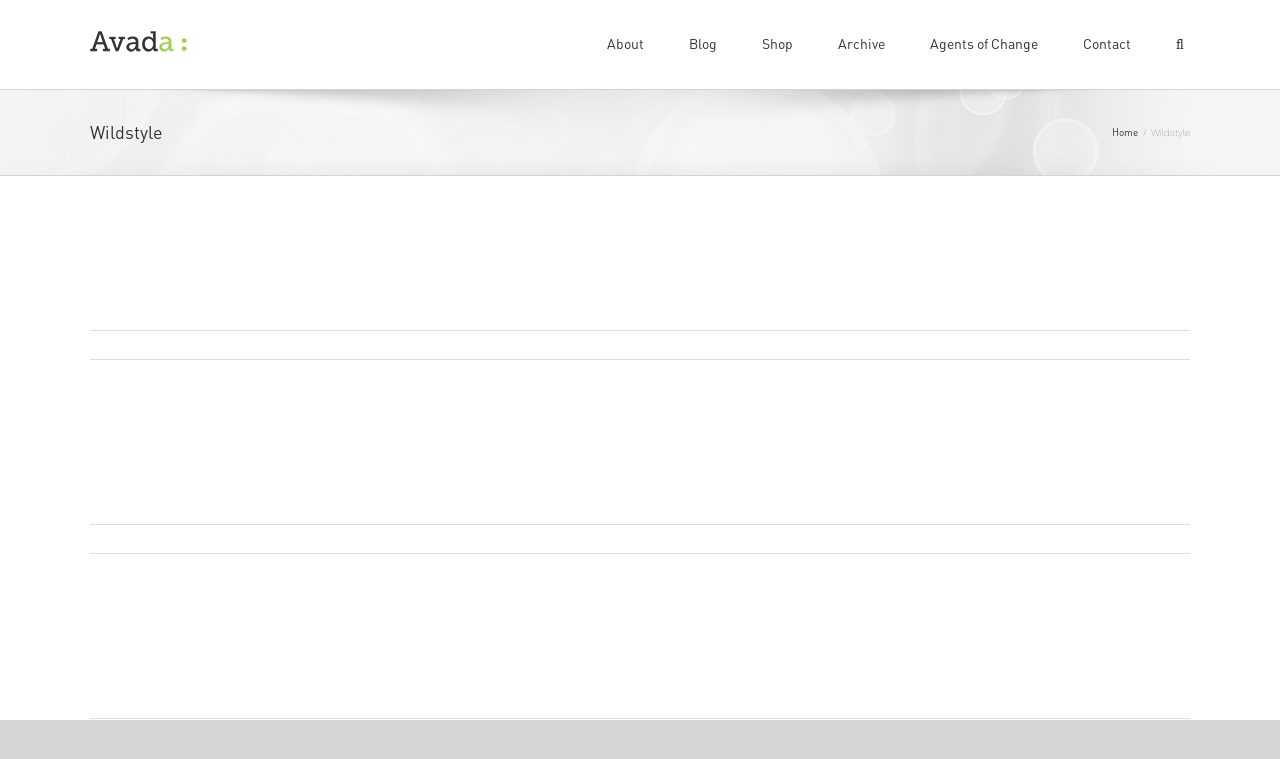

--- FILE ---
content_type: text/html; charset=UTF-8
request_url: https://www.remirough.com/category/wildstyle/
body_size: 9599
content:
<!DOCTYPE html>
<html class="avada-html-layout-wide" lang="en-US" prefix="og: http://ogp.me/ns# fb: http://ogp.me/ns/fb#">
<head>
	<meta http-equiv="X-UA-Compatible" content="IE=edge" />
	<meta http-equiv="Content-Type" content="text/html; charset=utf-8"/>
	<meta name="viewport" content="width=device-width, initial-scale=1" />
	<meta name='robots' content='index, follow, max-image-preview:large, max-snippet:-1, max-video-preview:-1' />

	<!-- This site is optimized with the Yoast SEO plugin v26.5 - https://yoast.com/wordpress/plugins/seo/ -->
	<title>Wildstyle Archives - Remi Rough</title>
	<link rel="canonical" href="https://www.remirough.com/category/wildstyle/" />
	<link rel="next" href="https://www.remirough.com/category/wildstyle/page/2/" />
	<meta property="og:locale" content="en_US" />
	<meta property="og:type" content="article" />
	<meta property="og:title" content="Wildstyle Archives - Remi Rough" />
	<meta property="og:url" content="https://www.remirough.com/category/wildstyle/" />
	<meta property="og:site_name" content="Remi Rough" />
	<script type="application/ld+json" class="yoast-schema-graph">{"@context":"https://schema.org","@graph":[{"@type":"CollectionPage","@id":"https://www.remirough.com/category/wildstyle/","url":"https://www.remirough.com/category/wildstyle/","name":"Wildstyle Archives - Remi Rough","isPartOf":{"@id":"https://www.remirough.com/#website"},"breadcrumb":{"@id":"https://www.remirough.com/category/wildstyle/#breadcrumb"},"inLanguage":"en-US"},{"@type":"BreadcrumbList","@id":"https://www.remirough.com/category/wildstyle/#breadcrumb","itemListElement":[{"@type":"ListItem","position":1,"name":"Home","item":"https://www.remirough.com/"},{"@type":"ListItem","position":2,"name":"Wildstyle"}]},{"@type":"WebSite","@id":"https://www.remirough.com/#website","url":"https://www.remirough.com/","name":"Remi Rough","description":"","potentialAction":[{"@type":"SearchAction","target":{"@type":"EntryPoint","urlTemplate":"https://www.remirough.com/?s={search_term_string}"},"query-input":{"@type":"PropertyValueSpecification","valueRequired":true,"valueName":"search_term_string"}}],"inLanguage":"en-US"}]}</script>
	<!-- / Yoast SEO plugin. -->


<link rel="alternate" type="application/rss+xml" title="Remi Rough &raquo; Feed" href="https://www.remirough.com/feed/" />
<link rel="alternate" type="application/rss+xml" title="Remi Rough &raquo; Comments Feed" href="https://www.remirough.com/comments/feed/" />
		
		
		
		
				<link rel="alternate" type="application/rss+xml" title="Remi Rough &raquo; Wildstyle Category Feed" href="https://www.remirough.com/category/wildstyle/feed/" />
<style id='wp-img-auto-sizes-contain-inline-css' type='text/css'>
img:is([sizes=auto i],[sizes^="auto," i]){contain-intrinsic-size:3000px 1500px}
/*# sourceURL=wp-img-auto-sizes-contain-inline-css */
</style>
<style id='wp-emoji-styles-inline-css' type='text/css'>

	img.wp-smiley, img.emoji {
		display: inline !important;
		border: none !important;
		box-shadow: none !important;
		height: 1em !important;
		width: 1em !important;
		margin: 0 0.07em !important;
		vertical-align: -0.1em !important;
		background: none !important;
		padding: 0 !important;
	}
/*# sourceURL=wp-emoji-styles-inline-css */
</style>
<style id='classic-theme-styles-inline-css' type='text/css'>
/*! This file is auto-generated */
.wp-block-button__link{color:#fff;background-color:#32373c;border-radius:9999px;box-shadow:none;text-decoration:none;padding:calc(.667em + 2px) calc(1.333em + 2px);font-size:1.125em}.wp-block-file__button{background:#32373c;color:#fff;text-decoration:none}
/*# sourceURL=/wp-includes/css/classic-themes.min.css */
</style>
<link rel='stylesheet' id='uaf_client_css-css' href='https://www.remirough.com/wp-content/uploads/useanyfont/uaf.css?ver=1765324578' type='text/css' media='all' />
<link rel='stylesheet' id='avada-stylesheet-css' href='https://www.remirough.com/wp-content/themes/AvadaOLD2/assets/css/style.min.css?ver=5.9' type='text/css' media='all' />
<link rel='stylesheet' id='fusion-dynamic-css-css' href='https://www.remirough.com/wp-content/uploads/fusion-styles/21f285796f04190944a95e20ced1a094.min.css?ver=6.9' type='text/css' media='all' />
<script type="text/javascript" src="https://www.remirough.com/wp-includes/js/jquery/jquery.min.js?ver=3.7.1" id="jquery-core-js"></script>
<script type="text/javascript" src="https://www.remirough.com/wp-includes/js/jquery/jquery-migrate.min.js?ver=3.4.1" id="jquery-migrate-js"></script>
<link rel="https://api.w.org/" href="https://www.remirough.com/wp-json/" /><link rel="alternate" title="JSON" type="application/json" href="https://www.remirough.com/wp-json/wp/v2/categories/23" /><link rel="EditURI" type="application/rsd+xml" title="RSD" href="https://www.remirough.com/xmlrpc.php?rsd" />
<meta name="generator" content="WordPress 6.9" />

		
	<script type="text/javascript">
		var doc = document.documentElement;
		doc.setAttribute('data-useragent', navigator.userAgent);
	</script>

	<style id='global-styles-inline-css' type='text/css'>
:root{--wp--preset--aspect-ratio--square: 1;--wp--preset--aspect-ratio--4-3: 4/3;--wp--preset--aspect-ratio--3-4: 3/4;--wp--preset--aspect-ratio--3-2: 3/2;--wp--preset--aspect-ratio--2-3: 2/3;--wp--preset--aspect-ratio--16-9: 16/9;--wp--preset--aspect-ratio--9-16: 9/16;--wp--preset--color--black: #000000;--wp--preset--color--cyan-bluish-gray: #abb8c3;--wp--preset--color--white: #ffffff;--wp--preset--color--pale-pink: #f78da7;--wp--preset--color--vivid-red: #cf2e2e;--wp--preset--color--luminous-vivid-orange: #ff6900;--wp--preset--color--luminous-vivid-amber: #fcb900;--wp--preset--color--light-green-cyan: #7bdcb5;--wp--preset--color--vivid-green-cyan: #00d084;--wp--preset--color--pale-cyan-blue: #8ed1fc;--wp--preset--color--vivid-cyan-blue: #0693e3;--wp--preset--color--vivid-purple: #9b51e0;--wp--preset--gradient--vivid-cyan-blue-to-vivid-purple: linear-gradient(135deg,rgb(6,147,227) 0%,rgb(155,81,224) 100%);--wp--preset--gradient--light-green-cyan-to-vivid-green-cyan: linear-gradient(135deg,rgb(122,220,180) 0%,rgb(0,208,130) 100%);--wp--preset--gradient--luminous-vivid-amber-to-luminous-vivid-orange: linear-gradient(135deg,rgb(252,185,0) 0%,rgb(255,105,0) 100%);--wp--preset--gradient--luminous-vivid-orange-to-vivid-red: linear-gradient(135deg,rgb(255,105,0) 0%,rgb(207,46,46) 100%);--wp--preset--gradient--very-light-gray-to-cyan-bluish-gray: linear-gradient(135deg,rgb(238,238,238) 0%,rgb(169,184,195) 100%);--wp--preset--gradient--cool-to-warm-spectrum: linear-gradient(135deg,rgb(74,234,220) 0%,rgb(151,120,209) 20%,rgb(207,42,186) 40%,rgb(238,44,130) 60%,rgb(251,105,98) 80%,rgb(254,248,76) 100%);--wp--preset--gradient--blush-light-purple: linear-gradient(135deg,rgb(255,206,236) 0%,rgb(152,150,240) 100%);--wp--preset--gradient--blush-bordeaux: linear-gradient(135deg,rgb(254,205,165) 0%,rgb(254,45,45) 50%,rgb(107,0,62) 100%);--wp--preset--gradient--luminous-dusk: linear-gradient(135deg,rgb(255,203,112) 0%,rgb(199,81,192) 50%,rgb(65,88,208) 100%);--wp--preset--gradient--pale-ocean: linear-gradient(135deg,rgb(255,245,203) 0%,rgb(182,227,212) 50%,rgb(51,167,181) 100%);--wp--preset--gradient--electric-grass: linear-gradient(135deg,rgb(202,248,128) 0%,rgb(113,206,126) 100%);--wp--preset--gradient--midnight: linear-gradient(135deg,rgb(2,3,129) 0%,rgb(40,116,252) 100%);--wp--preset--font-size--small: 13px;--wp--preset--font-size--medium: 20px;--wp--preset--font-size--large: 36px;--wp--preset--font-size--x-large: 42px;--wp--preset--spacing--20: 0.44rem;--wp--preset--spacing--30: 0.67rem;--wp--preset--spacing--40: 1rem;--wp--preset--spacing--50: 1.5rem;--wp--preset--spacing--60: 2.25rem;--wp--preset--spacing--70: 3.38rem;--wp--preset--spacing--80: 5.06rem;--wp--preset--shadow--natural: 6px 6px 9px rgba(0, 0, 0, 0.2);--wp--preset--shadow--deep: 12px 12px 50px rgba(0, 0, 0, 0.4);--wp--preset--shadow--sharp: 6px 6px 0px rgba(0, 0, 0, 0.2);--wp--preset--shadow--outlined: 6px 6px 0px -3px rgb(255, 255, 255), 6px 6px rgb(0, 0, 0);--wp--preset--shadow--crisp: 6px 6px 0px rgb(0, 0, 0);}:where(.is-layout-flex){gap: 0.5em;}:where(.is-layout-grid){gap: 0.5em;}body .is-layout-flex{display: flex;}.is-layout-flex{flex-wrap: wrap;align-items: center;}.is-layout-flex > :is(*, div){margin: 0;}body .is-layout-grid{display: grid;}.is-layout-grid > :is(*, div){margin: 0;}:where(.wp-block-columns.is-layout-flex){gap: 2em;}:where(.wp-block-columns.is-layout-grid){gap: 2em;}:where(.wp-block-post-template.is-layout-flex){gap: 1.25em;}:where(.wp-block-post-template.is-layout-grid){gap: 1.25em;}.has-black-color{color: var(--wp--preset--color--black) !important;}.has-cyan-bluish-gray-color{color: var(--wp--preset--color--cyan-bluish-gray) !important;}.has-white-color{color: var(--wp--preset--color--white) !important;}.has-pale-pink-color{color: var(--wp--preset--color--pale-pink) !important;}.has-vivid-red-color{color: var(--wp--preset--color--vivid-red) !important;}.has-luminous-vivid-orange-color{color: var(--wp--preset--color--luminous-vivid-orange) !important;}.has-luminous-vivid-amber-color{color: var(--wp--preset--color--luminous-vivid-amber) !important;}.has-light-green-cyan-color{color: var(--wp--preset--color--light-green-cyan) !important;}.has-vivid-green-cyan-color{color: var(--wp--preset--color--vivid-green-cyan) !important;}.has-pale-cyan-blue-color{color: var(--wp--preset--color--pale-cyan-blue) !important;}.has-vivid-cyan-blue-color{color: var(--wp--preset--color--vivid-cyan-blue) !important;}.has-vivid-purple-color{color: var(--wp--preset--color--vivid-purple) !important;}.has-black-background-color{background-color: var(--wp--preset--color--black) !important;}.has-cyan-bluish-gray-background-color{background-color: var(--wp--preset--color--cyan-bluish-gray) !important;}.has-white-background-color{background-color: var(--wp--preset--color--white) !important;}.has-pale-pink-background-color{background-color: var(--wp--preset--color--pale-pink) !important;}.has-vivid-red-background-color{background-color: var(--wp--preset--color--vivid-red) !important;}.has-luminous-vivid-orange-background-color{background-color: var(--wp--preset--color--luminous-vivid-orange) !important;}.has-luminous-vivid-amber-background-color{background-color: var(--wp--preset--color--luminous-vivid-amber) !important;}.has-light-green-cyan-background-color{background-color: var(--wp--preset--color--light-green-cyan) !important;}.has-vivid-green-cyan-background-color{background-color: var(--wp--preset--color--vivid-green-cyan) !important;}.has-pale-cyan-blue-background-color{background-color: var(--wp--preset--color--pale-cyan-blue) !important;}.has-vivid-cyan-blue-background-color{background-color: var(--wp--preset--color--vivid-cyan-blue) !important;}.has-vivid-purple-background-color{background-color: var(--wp--preset--color--vivid-purple) !important;}.has-black-border-color{border-color: var(--wp--preset--color--black) !important;}.has-cyan-bluish-gray-border-color{border-color: var(--wp--preset--color--cyan-bluish-gray) !important;}.has-white-border-color{border-color: var(--wp--preset--color--white) !important;}.has-pale-pink-border-color{border-color: var(--wp--preset--color--pale-pink) !important;}.has-vivid-red-border-color{border-color: var(--wp--preset--color--vivid-red) !important;}.has-luminous-vivid-orange-border-color{border-color: var(--wp--preset--color--luminous-vivid-orange) !important;}.has-luminous-vivid-amber-border-color{border-color: var(--wp--preset--color--luminous-vivid-amber) !important;}.has-light-green-cyan-border-color{border-color: var(--wp--preset--color--light-green-cyan) !important;}.has-vivid-green-cyan-border-color{border-color: var(--wp--preset--color--vivid-green-cyan) !important;}.has-pale-cyan-blue-border-color{border-color: var(--wp--preset--color--pale-cyan-blue) !important;}.has-vivid-cyan-blue-border-color{border-color: var(--wp--preset--color--vivid-cyan-blue) !important;}.has-vivid-purple-border-color{border-color: var(--wp--preset--color--vivid-purple) !important;}.has-vivid-cyan-blue-to-vivid-purple-gradient-background{background: var(--wp--preset--gradient--vivid-cyan-blue-to-vivid-purple) !important;}.has-light-green-cyan-to-vivid-green-cyan-gradient-background{background: var(--wp--preset--gradient--light-green-cyan-to-vivid-green-cyan) !important;}.has-luminous-vivid-amber-to-luminous-vivid-orange-gradient-background{background: var(--wp--preset--gradient--luminous-vivid-amber-to-luminous-vivid-orange) !important;}.has-luminous-vivid-orange-to-vivid-red-gradient-background{background: var(--wp--preset--gradient--luminous-vivid-orange-to-vivid-red) !important;}.has-very-light-gray-to-cyan-bluish-gray-gradient-background{background: var(--wp--preset--gradient--very-light-gray-to-cyan-bluish-gray) !important;}.has-cool-to-warm-spectrum-gradient-background{background: var(--wp--preset--gradient--cool-to-warm-spectrum) !important;}.has-blush-light-purple-gradient-background{background: var(--wp--preset--gradient--blush-light-purple) !important;}.has-blush-bordeaux-gradient-background{background: var(--wp--preset--gradient--blush-bordeaux) !important;}.has-luminous-dusk-gradient-background{background: var(--wp--preset--gradient--luminous-dusk) !important;}.has-pale-ocean-gradient-background{background: var(--wp--preset--gradient--pale-ocean) !important;}.has-electric-grass-gradient-background{background: var(--wp--preset--gradient--electric-grass) !important;}.has-midnight-gradient-background{background: var(--wp--preset--gradient--midnight) !important;}.has-small-font-size{font-size: var(--wp--preset--font-size--small) !important;}.has-medium-font-size{font-size: var(--wp--preset--font-size--medium) !important;}.has-large-font-size{font-size: var(--wp--preset--font-size--large) !important;}.has-x-large-font-size{font-size: var(--wp--preset--font-size--x-large) !important;}
/*# sourceURL=global-styles-inline-css */
</style>
</head>

<body class="archive category category-wildstyle category-23 wp-theme-AvadaOLD2 fusion-image-hovers fusion-body ltr fusion-sticky-header no-tablet-sticky-header no-mobile-sticky-header no-mobile-slidingbar no-mobile-totop fusion-disable-outline fusion-sub-menu-fade mobile-logo-pos-left layout-wide-mode fusion-top-header menu-text-align-center mobile-menu-design-modern fusion-show-pagination-text fusion-header-layout-v1 avada-responsive avada-footer-fx-none fusion-search-form-classic fusion-avatar-square">
	<a class="skip-link screen-reader-text" href="#content">Skip to content</a>
				<div id="wrapper" class="">
		<div id="home" style="position:relative;top:-1px;"></div>
		
			<header class="fusion-header-wrapper">
				<div class="fusion-header-v1 fusion-logo-left fusion-sticky-menu- fusion-sticky-logo- fusion-mobile-logo-  fusion-mobile-menu-design-modern">
					<div class="fusion-header-sticky-height"></div>
<div class="fusion-header">
	<div class="fusion-row">
					<div class="fusion-logo" data-margin-top="31px" data-margin-bottom="31px" data-margin-left="0px" data-margin-right="0px">
			<a class="fusion-logo-link"  href="https://www.remirough.com/" >

						<!-- standard logo -->
			<img src="https://www.remirough.com/wp-content/themes/AvadaOLD2/assets/images/logo.png" srcset="https://www.remirough.com/wp-content/themes/AvadaOLD2/assets/images/logo.png 1x" width="" height="" alt="Remi Rough Logo" data-retina_logo_url="" class="fusion-standard-logo" />

			
					</a>
		</div>		<nav class="fusion-main-menu" aria-label="Main Menu"><ul id="menu-primary" class="fusion-menu"><li  id="menu-item-100"  class="menu-item menu-item-type-post_type menu-item-object-page menu-item-has-children menu-item-100 fusion-dropdown-menu"  data-item-id="100"><a  href="https://www.remirough.com/?page_id=95" class="fusion-bar-highlight"><span class="menu-text">About</span></a><ul role="menu" class="sub-menu"><li  id="menu-item-104"  class="menu-item menu-item-type-post_type menu-item-object-page menu-item-104 fusion-dropdown-submenu" ><a  href="https://www.remirough.com/?page_id=102" class="fusion-bar-highlight"><span>Selected Exhibitions</span></a></li><li  id="menu-item-2751"  class="menu-item menu-item-type-post_type menu-item-object-page menu-item-2751 fusion-dropdown-submenu" ><a  href="https://www.remirough.com/?page_id=2749" class="fusion-bar-highlight"><span>Representation</span></a></li><li  id="menu-item-2827"  class="menu-item menu-item-type-post_type menu-item-object-page menu-item-2827 fusion-dropdown-submenu" ><a  href="https://www.remirough.com/?page_id=2825" class="fusion-bar-highlight"><span>Publications</span></a></li></ul></li><li  id="menu-item-99"  class="menu-item menu-item-type-post_type menu-item-object-page current_page_parent menu-item-99"  data-item-id="99"><a  href="https://www.remirough.com/?page_id=97" class="fusion-bar-highlight"><span class="menu-text">Blog</span></a></li><li  id="menu-item-117"  class="menu-item menu-item-type-custom menu-item-object-custom menu-item-117"  data-item-id="117"><a  target="_blank" rel="noopener noreferrer" href="http://shop.remirough.com/" class="fusion-bar-highlight"><span class="menu-text">Shop</span></a></li><li  id="menu-item-2824"  class="menu-item menu-item-type-custom menu-item-object-custom menu-item-2824"  data-item-id="2824"><a  href="http://remirough.tumblr.com/" class="fusion-bar-highlight"><span class="menu-text">Archive</span></a></li><li  id="menu-item-108"  class="menu-item menu-item-type-custom menu-item-object-custom menu-item-108"  data-item-id="108"><a  href="http://agents-of-change.co.uk/" class="fusion-bar-highlight"><span class="menu-text">Agents of Change</span></a></li><li  id="menu-item-3071"  class="menu-item menu-item-type-custom menu-item-object-custom menu-item-3071"  data-item-id="3071"><a  href="mailto:mail@remirough.com" class="fusion-bar-highlight"><span class="menu-text">Contact</span></a></li><li class="fusion-custom-menu-item fusion-main-menu-search"><a class="fusion-main-menu-icon fusion-bar-highlight" href="#" aria-label="Search" data-title="Search" title="Search"></a><div class="fusion-custom-menu-item-contents"><form role="search" class="searchform fusion-search-form fusion-live-search" method="get" action="https://www.remirough.com/">
	<div class="fusion-search-form-content">
		<div class="fusion-search-field search-field">
			<label><span class="screen-reader-text">Search for:</span>
									<input type="text" value="" name="s" class="s" placeholder="Search ..." required aria-required="true" aria-label="Search ..."/>
							</label>
		</div>
		<div class="fusion-search-button search-button">
			<input type="submit" class="fusion-search-submit searchsubmit" value="&#xf002;" />
					</div>
	</div>
	</form>
</div></li></ul></nav>	<div class="fusion-mobile-menu-icons">
							<a href="#" class="fusion-icon fusion-icon-bars" aria-label="Toggle mobile menu" aria-expanded="false"></a>
		
					<a href="#" class="fusion-icon fusion-icon-search" aria-label="Toggle mobile search"></a>
		
		
			</div>
	
<nav class="fusion-mobile-nav-holder fusion-mobile-menu-text-align-left" aria-label="Main Menu Mobile"></nav>

		
<div class="fusion-clearfix"></div>
<div class="fusion-mobile-menu-search">
	<form role="search" class="searchform fusion-search-form fusion-live-search" method="get" action="https://www.remirough.com/">
	<div class="fusion-search-form-content">
		<div class="fusion-search-field search-field">
			<label><span class="screen-reader-text">Search for:</span>
									<input type="text" value="" name="s" class="s" placeholder="Search ..." required aria-required="true" aria-label="Search ..."/>
							</label>
		</div>
		<div class="fusion-search-button search-button">
			<input type="submit" class="fusion-search-submit searchsubmit" value="&#xf002;" />
					</div>
	</div>
	</form>
</div>
			</div>
</div>
				</div>
				<div class="fusion-clearfix"></div>
			</header>
					
		
		<div id="sliders-container">
					</div>
				
		
					<div class="fusion-page-title-bar fusion-page-title-bar-none fusion-page-title-bar-left">
	<div class="fusion-page-title-row">
		<div class="fusion-page-title-wrapper">
			<div class="fusion-page-title-captions">

																			<h1 class="entry-title">Wildstyle</h1>

									
				
			</div>

												<div class="fusion-page-title-secondary">
						<div class="fusion-breadcrumbs"><span itemscope itemtype="http://data-vocabulary.org/Breadcrumb"><a itemprop="url" href="https://www.remirough.com"><span itemprop="title">Home</span></a></span><span class="fusion-breadcrumb-sep">/</span><span class="breadcrumb-leaf">Wildstyle</span></div>					</div>
							
		</div>
	</div>
</div>
				
				<main id="main" class="clearfix " style="">
			<div class="fusion-row" style="">
<section id="content" class="full-width" style="width: 100%;">
	
	<div id="posts-container" class="fusion-blog-archive fusion-blog-layout-large-wrapper fusion-clearfix">
	<div class="fusion-posts-container fusion-blog-layout-large fusion-blog-pagination fusion-blog-rollover " data-pages="2">
		
		
													<article id="post-3013" class="fusion-post-large  post fusion-clearfix post-3013 type-post status-publish format-standard hentry category-commercial category-graffiti category-print category-remi-rough category-wildstyle">
				
				
				
									

				
				
				
				<div class="fusion-post-content post-content">
					<h2 class="entry-title fusion-post-title"><a href="https://www.remirough.com/503-alphabet-aerobics-print-release-tomorrow/">503 / Alphabet Aerobics PRINT RELEASE TOMORROW!</a></h2>
										
					<div class="fusion-post-content-container">
						<p>Finally after months of work the new print release is &#91;...&#93;</p>					</div>
				</div>

				
																			<div class="fusion-meta-info">
																						<div class="fusion-alignleft">By <span class="vcard"><span class="fn"><a href="https://www.remirough.com/author/admin/" title="Posts by admin" rel="author">admin</a></span></span><span class="fusion-inline-sep">|</span><span class="updated rich-snippet-hidden">2015-07-10T10:27:32+00:00</span><span>July 9th, 2015</span><span class="fusion-inline-sep">|</span><a href="https://www.remirough.com/category/commercial/" rel="category tag">commercial</a>, <a href="https://www.remirough.com/category/graffiti/" rel="category tag">Graffiti</a>, <a href="https://www.remirough.com/category/print/" rel="category tag">Print</a>, <a href="https://www.remirough.com/category/remi-rough/" rel="category tag">remi rough</a>, <a href="https://www.remirough.com/category/wildstyle/" rel="category tag">Wildstyle</a><span class="fusion-inline-sep">|</span><span class="fusion-comments"><a href="https://www.remirough.com/503-alphabet-aerobics-print-release-tomorrow/#respond">0 Comments</a></span></div>							
																														<div class="fusion-alignright">
									<a href="https://www.remirough.com/503-alphabet-aerobics-print-release-tomorrow/" class="fusion-read-more">
										Read More									</a>
								</div>
													</div>
									
				
							</article>

			
											<article id="post-2701" class="fusion-post-large  post fusion-clearfix post-2701 type-post status-publish format-standard hentry category-mad-c category-remi-rough category-wildstyle">
				
				
				
									

				
				
				
				<div class="fusion-post-content post-content">
					<h2 class="entry-title fusion-post-title"><a href="https://www.remirough.com/465-painting-for-madc/">465 / Painting for MadC</a></h2>
										
					<div class="fusion-post-content-container">
						<p>Here's a little A3 painting on fine grain paper I &#91;...&#93;</p>					</div>
				</div>

				
																			<div class="fusion-meta-info">
																						<div class="fusion-alignleft">By <span class="vcard"><span class="fn"><a href="https://www.remirough.com/author/remi-rough/" title="Posts by Remi Rough" rel="author">Remi Rough</a></span></span><span class="fusion-inline-sep">|</span><span class="updated rich-snippet-hidden">2014-12-21T11:38:52+00:00</span><span>September 28th, 2014</span><span class="fusion-inline-sep">|</span><a href="https://www.remirough.com/category/mad-c/" rel="category tag">Mad C</a>, <a href="https://www.remirough.com/category/remi-rough/" rel="category tag">remi rough</a>, <a href="https://www.remirough.com/category/wildstyle/" rel="category tag">Wildstyle</a><span class="fusion-inline-sep">|</span><span class="fusion-comments"><span>Comments Off<span class="screen-reader-text"> on 465 / Painting for MadC</span></span></span></div>							
																														<div class="fusion-alignright">
									<a href="https://www.remirough.com/465-painting-for-madc/" class="fusion-read-more">
										Read More									</a>
								</div>
													</div>
									
				
							</article>

			
											<article id="post-2667" class="fusion-post-large  post fusion-clearfix post-2667 type-post status-publish format-standard hentry category-abstract category-graffiti category-paper category-sketchbook category-wildstyle">
				
				
				
									

				
				
				
				<div class="fusion-post-content post-content">
					<h2 class="entry-title fusion-post-title"><a href="https://www.remirough.com/541-more-letter-studies/">541 / More letter studies</a></h2>
										
					<div class="fusion-post-content-container">
						<p>Letter 'Z' study Letter 'E' study Letter 'C' study Letter &#91;...&#93;</p>					</div>
				</div>

				
																			<div class="fusion-meta-info">
																						<div class="fusion-alignleft">By <span class="vcard"><span class="fn"><a href="https://www.remirough.com/author/remi-rough/" title="Posts by Remi Rough" rel="author">Remi Rough</a></span></span><span class="fusion-inline-sep">|</span><span class="updated rich-snippet-hidden">2014-07-05T09:31:15+00:00</span><span>July 5th, 2014</span><span class="fusion-inline-sep">|</span><a href="https://www.remirough.com/category/abstract/" rel="category tag">Abstract</a>, <a href="https://www.remirough.com/category/graffiti/" rel="category tag">Graffiti</a>, <a href="https://www.remirough.com/category/paper/" rel="category tag">paper</a>, <a href="https://www.remirough.com/category/sketchbook/" rel="category tag">sketchbook</a>, <a href="https://www.remirough.com/category/wildstyle/" rel="category tag">Wildstyle</a><span class="fusion-inline-sep">|</span><span class="fusion-comments"><span>Comments Off<span class="screen-reader-text"> on 541 / More letter studies</span></span></span></div>							
																														<div class="fusion-alignright">
									<a href="https://www.remirough.com/541-more-letter-studies/" class="fusion-read-more">
										Read More									</a>
								</div>
													</div>
									
				
							</article>

			
											<article id="post-2660" class="fusion-post-large  post fusion-clearfix post-2660 type-post status-publish format-standard hentry category-abstract category-art category-mural category-remi-rough category-shok-1 category-wildstyle tag-neon-burner">
				
				
				
									

				
				
				
				<div class="fusion-post-content post-content">
					<h2 class="entry-title fusion-post-title"><a href="https://www.remirough.com/538-neon-burner-by-remi-rough-shok-1/">538 / &#8216;Neon Burner&#8217; by Remi Rough &#038; Shok-1</a></h2>
										
					<div class="fusion-post-content-container">
						<p>I recently painted this experimental mural with my good buddy &#91;...&#93;</p>					</div>
				</div>

				
																			<div class="fusion-meta-info">
																						<div class="fusion-alignleft">By <span class="vcard"><span class="fn"><a href="https://www.remirough.com/author/remi-rough/" title="Posts by Remi Rough" rel="author">Remi Rough</a></span></span><span class="fusion-inline-sep">|</span><span class="updated rich-snippet-hidden">2014-06-23T21:15:23+00:00</span><span>June 23rd, 2014</span><span class="fusion-inline-sep">|</span><a href="https://www.remirough.com/category/abstract/" rel="category tag">Abstract</a>, <a href="https://www.remirough.com/category/art/" rel="category tag">Art</a>, <a href="https://www.remirough.com/category/mural/" rel="category tag">Mural</a>, <a href="https://www.remirough.com/category/remi-rough/" rel="category tag">remi rough</a>, <a href="https://www.remirough.com/category/shok-1/" rel="category tag">SHOK-1</a>, <a href="https://www.remirough.com/category/wildstyle/" rel="category tag">Wildstyle</a><span class="fusion-inline-sep">|</span><span class="fusion-comments"><span>Comments Off<span class="screen-reader-text"> on 538 / &#8216;Neon Burner&#8217; by Remi Rough &#038; Shok-1</span></span></span></div>							
																														<div class="fusion-alignright">
									<a href="https://www.remirough.com/538-neon-burner-by-remi-rough-shok-1/" class="fusion-read-more">
										Read More									</a>
								</div>
													</div>
									
				
							</article>

			
											<article id="post-2572" class="fusion-post-large  post fusion-clearfix post-2572 type-post status-publish format-standard hentry category-roughsketches category-agents-of-change-2 category-art category-flow category-graffiti category-paper category-serval category-sketchbook category-wildstyle category-yesbee">
				
				
				
									

				
				
				
				<div class="fusion-post-content post-content">
					<h2 class="entry-title fusion-post-title"><a href="https://www.remirough.com/507-some-new-blackbook-drawings/">507 / Some new blackbook drawings</a></h2>
										
					<div class="fusion-post-content-container">
						<p>R For one of my favourite graffiti writers - YesB &#91;...&#93;</p>					</div>
				</div>

				
																			<div class="fusion-meta-info">
																						<div class="fusion-alignleft">By <span class="vcard"><span class="fn"><a href="https://www.remirough.com/author/remi-rough/" title="Posts by Remi Rough" rel="author">Remi Rough</a></span></span><span class="fusion-inline-sep">|</span><span class="updated rich-snippet-hidden">2013-12-30T23:15:39+00:00</span><span>December 30th, 2013</span><span class="fusion-inline-sep">|</span><a href="https://www.remirough.com/category/roughsketches/" rel="category tag">#roughsketches</a>, <a href="https://www.remirough.com/category/agents-of-change-2/" rel="category tag">agents of change</a>, <a href="https://www.remirough.com/category/art/" rel="category tag">Art</a>, <a href="https://www.remirough.com/category/flow/" rel="category tag">Flow</a>, <a href="https://www.remirough.com/category/graffiti/" rel="category tag">Graffiti</a>, <a href="https://www.remirough.com/category/paper/" rel="category tag">paper</a>, <a href="https://www.remirough.com/category/serval/" rel="category tag">Serval</a>, <a href="https://www.remirough.com/category/sketchbook/" rel="category tag">sketchbook</a>, <a href="https://www.remirough.com/category/wildstyle/" rel="category tag">Wildstyle</a>, <a href="https://www.remirough.com/category/yesbee/" rel="category tag">YesBee</a><span class="fusion-inline-sep">|</span><span class="fusion-comments"><span>Comments Off<span class="screen-reader-text"> on 507 / Some new blackbook drawings</span></span></span></div>							
																														<div class="fusion-alignright">
									<a href="https://www.remirough.com/507-some-new-blackbook-drawings/" class="fusion-read-more">
										Read More									</a>
								</div>
													</div>
									
				
							</article>

			
											<article id="post-2565" class="fusion-post-large  post fusion-clearfix post-2565 type-post status-publish format-standard hentry category-abstract category-art category-collaboration category-couldnt-give-a-fk category-graffiti category-mural category-painting category-toys-can-fuck-off category-wildstyle category-yesbee">
				
				
				
									

				
				
				
				<div class="fusion-post-content post-content">
					<h2 class="entry-title fusion-post-title"><a href="https://www.remirough.com/505-wildstyle-friday-with-yesbee/">505 / Wildstyle Friday with YesBee</a></h2>
										
					<div class="fusion-post-content-container">
						<p>Been wanting to paint with YesBee for ages… On of &#91;...&#93;</p>					</div>
				</div>

				
																			<div class="fusion-meta-info">
																						<div class="fusion-alignleft">By <span class="vcard"><span class="fn"><a href="https://www.remirough.com/author/remi-rough/" title="Posts by Remi Rough" rel="author">Remi Rough</a></span></span><span class="fusion-inline-sep">|</span><span class="updated rich-snippet-hidden">2013-12-21T17:11:25+00:00</span><span>December 21st, 2013</span><span class="fusion-inline-sep">|</span><a href="https://www.remirough.com/category/abstract/" rel="category tag">Abstract</a>, <a href="https://www.remirough.com/category/art/" rel="category tag">Art</a>, <a href="https://www.remirough.com/category/collaboration/" rel="category tag">Collaboration</a>, <a href="https://www.remirough.com/category/couldnt-give-a-fk/" rel="category tag">Couldn't give a f**k</a>, <a href="https://www.remirough.com/category/graffiti/" rel="category tag">Graffiti</a>, <a href="https://www.remirough.com/category/mural/" rel="category tag">Mural</a>, <a href="https://www.remirough.com/category/painting/" rel="category tag">painting</a>, <a href="https://www.remirough.com/category/toys-can-fuck-off/" rel="category tag">Toys can fuck off</a>, <a href="https://www.remirough.com/category/wildstyle/" rel="category tag">Wildstyle</a>, <a href="https://www.remirough.com/category/yesbee/" rel="category tag">YesBee</a><span class="fusion-inline-sep">|</span><span class="fusion-comments"><span>Comments Off<span class="screen-reader-text"> on 505 / Wildstyle Friday with YesBee</span></span></span></div>							
																														<div class="fusion-alignright">
									<a href="https://www.remirough.com/505-wildstyle-friday-with-yesbee/" class="fusion-read-more">
										Read More									</a>
								</div>
													</div>
									
				
							</article>

			
											<article id="post-2563" class="fusion-post-large  post fusion-clearfix post-2563 type-post status-publish format-standard hentry category-abstract category-collaboration category-crash category-exhibition category-flow category-graffiti category-international category-new-york category-nyc category-painting category-paper category-print category-wildstyle">
				
				
				
									

				
				
				
				<div class="fusion-post-content post-content">
					<h2 class="entry-title fusion-post-title"><a href="https://www.remirough.com/504-flow-remi-rough-john-crash-matos/">504 / Flow &#8211; Remi Rough &#038; John &#8216;Crash&#8217; Matos</a></h2>
										
					<div class="fusion-post-content-container">
						<p>My New York debut is now less than 4 weeks &#91;...&#93;</p>					</div>
				</div>

				
																			<div class="fusion-meta-info">
																						<div class="fusion-alignleft">By <span class="vcard"><span class="fn"><a href="https://www.remirough.com/author/remi-rough/" title="Posts by Remi Rough" rel="author">Remi Rough</a></span></span><span class="fusion-inline-sep">|</span><span class="updated rich-snippet-hidden">2013-12-19T13:46:47+00:00</span><span>December 19th, 2013</span><span class="fusion-inline-sep">|</span><a href="https://www.remirough.com/category/abstract/" rel="category tag">Abstract</a>, <a href="https://www.remirough.com/category/collaboration/" rel="category tag">Collaboration</a>, <a href="https://www.remirough.com/category/crash/" rel="category tag">Crash</a>, <a href="https://www.remirough.com/category/exhibition/" rel="category tag">Exhibition</a>, <a href="https://www.remirough.com/category/flow/" rel="category tag">Flow</a>, <a href="https://www.remirough.com/category/graffiti/" rel="category tag">Graffiti</a>, <a href="https://www.remirough.com/category/international/" rel="category tag">International</a>, <a href="https://www.remirough.com/category/new-york/" rel="category tag">New York</a>, <a href="https://www.remirough.com/category/nyc/" rel="category tag">NYC</a>, <a href="https://www.remirough.com/category/painting/" rel="category tag">painting</a>, <a href="https://www.remirough.com/category/paper/" rel="category tag">paper</a>, <a href="https://www.remirough.com/category/print/" rel="category tag">Print</a>, <a href="https://www.remirough.com/category/wildstyle/" rel="category tag">Wildstyle</a><span class="fusion-inline-sep">|</span><span class="fusion-comments"><span>Comments Off<span class="screen-reader-text"> on 504 / Flow &#8211; Remi Rough &#038; John &#8216;Crash&#8217; Matos</span></span></span></div>							
																														<div class="fusion-alignright">
									<a href="https://www.remirough.com/504-flow-remi-rough-john-crash-matos/" class="fusion-read-more">
										Read More									</a>
								</div>
													</div>
									
				
							</article>

			
											<article id="post-2559" class="fusion-post-large  post fusion-clearfix post-2559 type-post status-publish format-standard hentry category-abstract category-collaboration category-couldnt-give-a-fk category-graffiti category-mural category-painting category-wildstyle tag-archive">
				
				
				
									

				
				
				
				<div class="fusion-post-content post-content">
					<h2 class="entry-title fusion-post-title"><a href="https://www.remirough.com/502-remi-rough-archive/">502 / Remi Rough archive</a></h2>
										
					<div class="fusion-post-content-container">
						<p>I've been wanting to do an archive of the thousands &#91;...&#93;</p>					</div>
				</div>

				
																			<div class="fusion-meta-info">
																						<div class="fusion-alignleft">By <span class="vcard"><span class="fn"><a href="https://www.remirough.com/author/remi-rough/" title="Posts by Remi Rough" rel="author">Remi Rough</a></span></span><span class="fusion-inline-sep">|</span><span class="updated rich-snippet-hidden">2013-12-04T12:19:54+00:00</span><span>December 4th, 2013</span><span class="fusion-inline-sep">|</span><a href="https://www.remirough.com/category/abstract/" rel="category tag">Abstract</a>, <a href="https://www.remirough.com/category/collaboration/" rel="category tag">Collaboration</a>, <a href="https://www.remirough.com/category/couldnt-give-a-fk/" rel="category tag">Couldn't give a f**k</a>, <a href="https://www.remirough.com/category/graffiti/" rel="category tag">Graffiti</a>, <a href="https://www.remirough.com/category/mural/" rel="category tag">Mural</a>, <a href="https://www.remirough.com/category/painting/" rel="category tag">painting</a>, <a href="https://www.remirough.com/category/wildstyle/" rel="category tag">Wildstyle</a><span class="fusion-inline-sep">|</span><span class="fusion-comments"><span>Comments Off<span class="screen-reader-text"> on 502 / Remi Rough archive</span></span></span></div>							
																														<div class="fusion-alignright">
									<a href="https://www.remirough.com/502-remi-rough-archive/" class="fusion-read-more">
										Read More									</a>
								</div>
													</div>
									
				
							</article>

			
											<article id="post-2537" class="fusion-post-large  post fusion-clearfix post-2537 type-post status-publish format-standard hentry category-art category-exhibition category-graffiti category-international category-painting category-paper category-wildstyle">
				
				
				
									

				
				
				
				<div class="fusion-post-content post-content">
					<h2 class="entry-title fusion-post-title"><a href="https://www.remirough.com/497-flow-2014/">497 / Flow 2014</a></h2>
										
					<div class="fusion-post-content-container">
						<p></p>					</div>
				</div>

				
																			<div class="fusion-meta-info">
																						<div class="fusion-alignleft">By <span class="vcard"><span class="fn"><a href="https://www.remirough.com/author/remi-rough/" title="Posts by Remi Rough" rel="author">Remi Rough</a></span></span><span class="fusion-inline-sep">|</span><span class="updated rich-snippet-hidden">2013-11-07T18:19:45+00:00</span><span>November 7th, 2013</span><span class="fusion-inline-sep">|</span><a href="https://www.remirough.com/category/art/" rel="category tag">Art</a>, <a href="https://www.remirough.com/category/exhibition/" rel="category tag">Exhibition</a>, <a href="https://www.remirough.com/category/graffiti/" rel="category tag">Graffiti</a>, <a href="https://www.remirough.com/category/international/" rel="category tag">International</a>, <a href="https://www.remirough.com/category/painting/" rel="category tag">painting</a>, <a href="https://www.remirough.com/category/paper/" rel="category tag">paper</a>, <a href="https://www.remirough.com/category/wildstyle/" rel="category tag">Wildstyle</a><span class="fusion-inline-sep">|</span><span class="fusion-comments"><span>Comments Off<span class="screen-reader-text"> on 497 / Flow 2014</span></span></span></div>							
																														<div class="fusion-alignright">
									<a href="https://www.remirough.com/497-flow-2014/" class="fusion-read-more">
										Read More									</a>
								</div>
													</div>
									
				
							</article>

			
											<article id="post-2527" class="fusion-post-large  post fusion-clearfix post-2527 type-post status-publish format-standard hentry category-abstract category-art category-couldnt-give-a-fk category-exhibition category-graffiti category-painting category-uncategorized category-wildstyle">
				
				
				
									

				
				
				
				<div class="fusion-post-content post-content">
					<h2 class="entry-title fusion-post-title"><a href="https://www.remirough.com/494-accrochages-at-galerie-celal/">494 / Accrochages at Galerie Celal</a></h2>
										
					<div class="fusion-post-content-container">
						<p></p>					</div>
				</div>

				
																			<div class="fusion-meta-info">
																						<div class="fusion-alignleft">By <span class="vcard"><span class="fn"><a href="https://www.remirough.com/author/remi-rough/" title="Posts by Remi Rough" rel="author">Remi Rough</a></span></span><span class="fusion-inline-sep">|</span><span class="updated rich-snippet-hidden">2013-10-29T15:55:56+00:00</span><span>October 29th, 2013</span><span class="fusion-inline-sep">|</span><a href="https://www.remirough.com/category/abstract/" rel="category tag">Abstract</a>, <a href="https://www.remirough.com/category/art/" rel="category tag">Art</a>, <a href="https://www.remirough.com/category/couldnt-give-a-fk/" rel="category tag">Couldn't give a f**k</a>, <a href="https://www.remirough.com/category/exhibition/" rel="category tag">Exhibition</a>, <a href="https://www.remirough.com/category/graffiti/" rel="category tag">Graffiti</a>, <a href="https://www.remirough.com/category/painting/" rel="category tag">painting</a>, <a href="https://www.remirough.com/category/uncategorized/" rel="category tag">Uncategorized</a>, <a href="https://www.remirough.com/category/wildstyle/" rel="category tag">Wildstyle</a><span class="fusion-inline-sep">|</span><span class="fusion-comments"><span>Comments Off<span class="screen-reader-text"> on 494 / Accrochages at Galerie Celal</span></span></span></div>							
																														<div class="fusion-alignright">
									<a href="https://www.remirough.com/494-accrochages-at-galerie-celal/" class="fusion-read-more">
										Read More									</a>
								</div>
													</div>
									
				
							</article>

			
		
		
	</div>

			<div class="pagination clearfix"><span class="current">1</span><a href="https://www.remirough.com/category/wildstyle/page/2/" class="inactive">2</a><a class="pagination-next" href="https://www.remirough.com/category/wildstyle/page/2/"><span class="page-text">Next</span><span class="page-next"></span></a></div><div class="fusion-clearfix"></div></div>
</section>
					
				</div>  <!-- fusion-row -->
			</main>  <!-- #main -->
			
			
			
										
				<div class="fusion-footer">
						
	<footer class="fusion-footer-widget-area fusion-widget-area">
		<div class="fusion-row">
			<div class="fusion-columns fusion-columns-4 fusion-widget-area">
				
																									<div class="fusion-column col-lg-3 col-md-3 col-sm-3">
													</div>
																										<div class="fusion-column col-lg-3 col-md-3 col-sm-3">
													</div>
																										<div class="fusion-column col-lg-3 col-md-3 col-sm-3">
													</div>
																										<div class="fusion-column fusion-column-last col-lg-3 col-md-3 col-sm-3">
													</div>
																											
				<div class="fusion-clearfix"></div>
			</div> <!-- fusion-columns -->
		</div> <!-- fusion-row -->
	</footer> <!-- fusion-footer-widget-area -->

	
	<footer id="footer" class="fusion-footer-copyright-area">
		<div class="fusion-row">
			<div class="fusion-copyright-content">

				<div class="fusion-copyright-notice">
		<div>
		Copyright 2012 - 2019 Avada | All Rights Reserved | Powered by <a href="http://wordpress.org">WordPress</a> | <a href="http://theme-fusion.com">Theme Fusion</a>	</div>
</div>
<div class="fusion-social-links-footer">
	</div>

			</div> <!-- fusion-fusion-copyright-content -->
		</div> <!-- fusion-row -->
	</footer> <!-- #footer -->
				</div> <!-- fusion-footer -->

									</div> <!-- wrapper -->

								<a class="fusion-one-page-text-link fusion-page-load-link"></a>

		<script type="speculationrules">
{"prefetch":[{"source":"document","where":{"and":[{"href_matches":"/*"},{"not":{"href_matches":["/wp-*.php","/wp-admin/*","/wp-content/uploads/*","/wp-content/*","/wp-content/plugins/*","/wp-content/themes/AvadaOLD2/*","/*\\?(.+)"]}},{"not":{"selector_matches":"a[rel~=\"nofollow\"]"}},{"not":{"selector_matches":".no-prefetch, .no-prefetch a"}}]},"eagerness":"conservative"}]}
</script>
		<!-- Start of StatCounter Code -->
		<script>
			<!--
			var sc_project=10225988;
			var sc_security="2592227b";
			var sc_invisible=1;
		</script>
        <script type="text/javascript" src="https://www.statcounter.com/counter/counter.js" async></script>
		<noscript><div class="statcounter"><a title="web analytics" href="https://statcounter.com/"><img class="statcounter" src="https://c.statcounter.com/10225988/0/2592227b/1/" alt="web analytics" /></a></div></noscript>
		<!-- End of StatCounter Code -->
						<script type="text/javascript">
				jQuery( document ).ready( function() {
					var ajaxurl = 'https://www.remirough.com/wp-admin/admin-ajax.php';
					if ( 0 < jQuery( '.fusion-login-nonce' ).length ) {
						jQuery.get( ajaxurl, { 'action': 'fusion_login_nonce' }, function( response ) {
							jQuery( '.fusion-login-nonce' ).html( response );
						});
					}
				});
				</script>
				<script type="text/javascript" src="https://www.remirough.com/wp-includes/js/dist/hooks.min.js?ver=dd5603f07f9220ed27f1" id="wp-hooks-js"></script>
<script type="text/javascript" src="https://www.remirough.com/wp-includes/js/dist/i18n.min.js?ver=c26c3dc7bed366793375" id="wp-i18n-js"></script>
<script type="text/javascript" id="wp-i18n-js-after">
/* <![CDATA[ */
wp.i18n.setLocaleData( { 'text direction\u0004ltr': [ 'ltr' ] } );
//# sourceURL=wp-i18n-js-after
/* ]]> */
</script>
<script type="text/javascript" src="https://www.remirough.com/wp-content/plugins/contact-form-7/includes/swv/js/index.js?ver=6.1.4" id="swv-js"></script>
<script type="text/javascript" id="contact-form-7-js-before">
/* <![CDATA[ */
var wpcf7 = {
    "api": {
        "root": "https:\/\/www.remirough.com\/wp-json\/",
        "namespace": "contact-form-7\/v1"
    }
};
//# sourceURL=contact-form-7-js-before
/* ]]> */
</script>
<script type="text/javascript" src="https://www.remirough.com/wp-content/plugins/contact-form-7/includes/js/index.js?ver=6.1.4" id="contact-form-7-js"></script>
<script type="text/javascript" src="https://www.remirough.com/wp-content/uploads/fusion-scripts/f5be41257a567653fd428afb7f823d4b.min.js" id="fusion-scripts-js"></script>
<script id="wp-emoji-settings" type="application/json">
{"baseUrl":"https://s.w.org/images/core/emoji/17.0.2/72x72/","ext":".png","svgUrl":"https://s.w.org/images/core/emoji/17.0.2/svg/","svgExt":".svg","source":{"concatemoji":"https://www.remirough.com/wp-includes/js/wp-emoji-release.min.js?ver=6.9"}}
</script>
<script type="module">
/* <![CDATA[ */
/*! This file is auto-generated */
const a=JSON.parse(document.getElementById("wp-emoji-settings").textContent),o=(window._wpemojiSettings=a,"wpEmojiSettingsSupports"),s=["flag","emoji"];function i(e){try{var t={supportTests:e,timestamp:(new Date).valueOf()};sessionStorage.setItem(o,JSON.stringify(t))}catch(e){}}function c(e,t,n){e.clearRect(0,0,e.canvas.width,e.canvas.height),e.fillText(t,0,0);t=new Uint32Array(e.getImageData(0,0,e.canvas.width,e.canvas.height).data);e.clearRect(0,0,e.canvas.width,e.canvas.height),e.fillText(n,0,0);const a=new Uint32Array(e.getImageData(0,0,e.canvas.width,e.canvas.height).data);return t.every((e,t)=>e===a[t])}function p(e,t){e.clearRect(0,0,e.canvas.width,e.canvas.height),e.fillText(t,0,0);var n=e.getImageData(16,16,1,1);for(let e=0;e<n.data.length;e++)if(0!==n.data[e])return!1;return!0}function u(e,t,n,a){switch(t){case"flag":return n(e,"\ud83c\udff3\ufe0f\u200d\u26a7\ufe0f","\ud83c\udff3\ufe0f\u200b\u26a7\ufe0f")?!1:!n(e,"\ud83c\udde8\ud83c\uddf6","\ud83c\udde8\u200b\ud83c\uddf6")&&!n(e,"\ud83c\udff4\udb40\udc67\udb40\udc62\udb40\udc65\udb40\udc6e\udb40\udc67\udb40\udc7f","\ud83c\udff4\u200b\udb40\udc67\u200b\udb40\udc62\u200b\udb40\udc65\u200b\udb40\udc6e\u200b\udb40\udc67\u200b\udb40\udc7f");case"emoji":return!a(e,"\ud83e\u1fac8")}return!1}function f(e,t,n,a){let r;const o=(r="undefined"!=typeof WorkerGlobalScope&&self instanceof WorkerGlobalScope?new OffscreenCanvas(300,150):document.createElement("canvas")).getContext("2d",{willReadFrequently:!0}),s=(o.textBaseline="top",o.font="600 32px Arial",{});return e.forEach(e=>{s[e]=t(o,e,n,a)}),s}function r(e){var t=document.createElement("script");t.src=e,t.defer=!0,document.head.appendChild(t)}a.supports={everything:!0,everythingExceptFlag:!0},new Promise(t=>{let n=function(){try{var e=JSON.parse(sessionStorage.getItem(o));if("object"==typeof e&&"number"==typeof e.timestamp&&(new Date).valueOf()<e.timestamp+604800&&"object"==typeof e.supportTests)return e.supportTests}catch(e){}return null}();if(!n){if("undefined"!=typeof Worker&&"undefined"!=typeof OffscreenCanvas&&"undefined"!=typeof URL&&URL.createObjectURL&&"undefined"!=typeof Blob)try{var e="postMessage("+f.toString()+"("+[JSON.stringify(s),u.toString(),c.toString(),p.toString()].join(",")+"));",a=new Blob([e],{type:"text/javascript"});const r=new Worker(URL.createObjectURL(a),{name:"wpTestEmojiSupports"});return void(r.onmessage=e=>{i(n=e.data),r.terminate(),t(n)})}catch(e){}i(n=f(s,u,c,p))}t(n)}).then(e=>{for(const n in e)a.supports[n]=e[n],a.supports.everything=a.supports.everything&&a.supports[n],"flag"!==n&&(a.supports.everythingExceptFlag=a.supports.everythingExceptFlag&&a.supports[n]);var t;a.supports.everythingExceptFlag=a.supports.everythingExceptFlag&&!a.supports.flag,a.supports.everything||((t=a.source||{}).concatemoji?r(t.concatemoji):t.wpemoji&&t.twemoji&&(r(t.twemoji),r(t.wpemoji)))});
//# sourceURL=https://www.remirough.com/wp-includes/js/wp-emoji-loader.min.js
/* ]]> */
</script>
	</body>
</html>


--- FILE ---
content_type: text/css
request_url: https://www.remirough.com/wp-content/uploads/useanyfont/uaf.css?ver=1765324578
body_size: 15
content:
				@font-face {
					font-family: 'DIN';
					src: url('/wp-content/uploads/useanyfont/150104082636DIN-Regular.woff') format('woff');
					  font-display: auto;
				}

				.DIN{font-family: 'DIN' !important;}

						h1, h2, h3, h4, h5, h6, p, blockquote, li, a{
					font-family: '' !important;
				}
						h1, h2, h3, h4, h5, h6, p, blockquote, li, a{
					font-family: 'DIN' !important;
				}
		